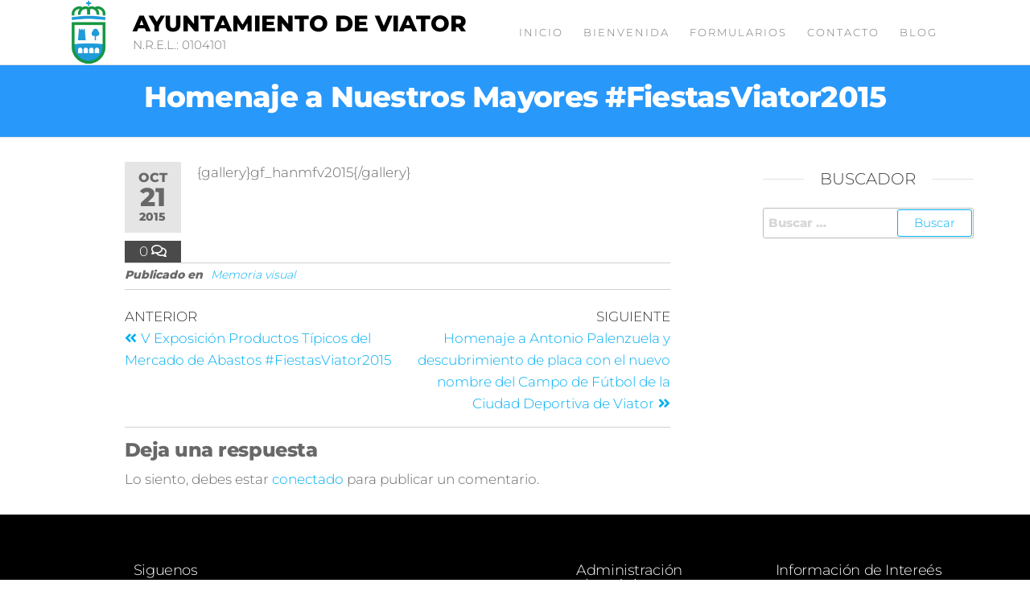

--- FILE ---
content_type: text/css
request_url: https://ayuntamientoviator.es/wp-content/uploads/elementor/css/post-14403.css?ver=1718783496
body_size: 591
content:
.elementor-14403 .elementor-element.elementor-element-565a980{--display:flex;--flex-direction:column;--container-widget-width:100%;--container-widget-height:initial;--container-widget-flex-grow:0;--container-widget-align-self:initial;--flex-wrap-mobile:wrap;--background-transition:0.3s;}.elementor-14403 .elementor-element.elementor-element-e429e0e{--display:flex;--flex-direction:column;--container-widget-width:100%;--container-widget-height:initial;--container-widget-flex-grow:0;--container-widget-align-self:initial;--flex-wrap-mobile:wrap;--background-transition:0.3s;}@media(min-width:768px){.elementor-14403 .elementor-element.elementor-element-e429e0e{--content-width:500px;}}